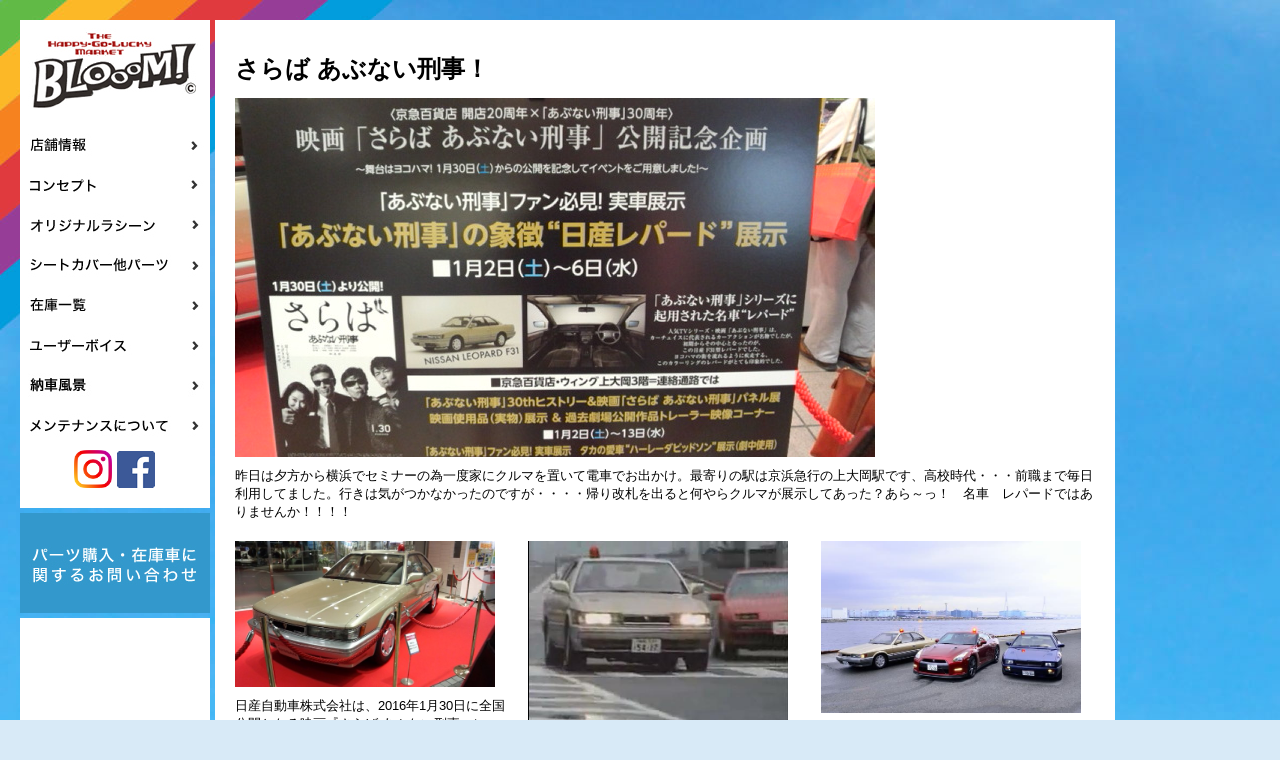

--- FILE ---
content_type: text/html; charset=UTF-8
request_url: http://www.blooom.net/?p=7101
body_size: 11536
content:

<!DOCTYPE html PUBLIC "-//W3C//DTD XHTML 1.0 Transitional//EN" "http://www.w3.org/TR/xhtml1/DTD/xhtml1-transitional.dtd">
<html lang="ja">

<head>
<meta http-equiv="Content-Type" content="text/html; charset=utf-8" />
<title>日産RASHEEN(ラシーン)の専門店BLOOOMブルーム(横浜市戸塚区)</title>
<!--=========== METADATA ============-->
<meta name="description" content="横浜市戸塚区にある日産ラシーン専門の中古車販売、車検、点検、オリジナルパーツの販売を行うお店です。" />
<meta name="keywords" content="日産,Rasheen,ラシーン,横浜,戸塚" />
<!--===========   CSS    ============-->
<link rel="stylesheet" href="http://www.blooom.net/wp/wp-content/themes/bloom/css/common.css">
<link rel="stylesheet" href="http://www.blooom.net/wp/wp-content/themes/bloom/css/style.css">
<!--===========  SCRIPT  ============-->
<script type="text/javascript" src="http://www.blooom.net/wp/wp-content/themes/bloom/js/jquery-1.7.2.min.js"></script>
<script type="text/javascript" src="http://www.blooom.net/wp/wp-content/themes/bloom/js/jquery.vgrid.min.js"></script>
<script type="text/javascript" src="http://www.blooom.net/wp/wp-content/themes/bloom/js/jquery.easing.min.js"></script>
<script type="text/javascript" src="http://www.blooom.net/wp/wp-content/themes/bloom/js/rollover.js"></script>
<script type="text/javascript" src="http://www.blooom.net/wp/wp-content/themes/bloom/js/common.js"></script>

<script type="text/javascript">
$(function(){
	$(".gridWrapInner").vgrid({
		easing: "easeOutQuint",
		time: 400,
		delay: 20,
		wait: 500
	});
});
</script>

<script>
  (function(i,s,o,g,r,a,m){i['GoogleAnalyticsObject']=r;i[r]=i[r]||function(){
  (i[r].q=i[r].q||[]).push(arguments)},i[r].l=1*new Date();a=s.createElement(o),
  m=s.getElementsByTagName(o)[0];a.async=1;a.src=g;m.parentNode.insertBefore(a,m)
  })(window,document,'script','https://www.google-analytics.com/analytics.js','ga');

  ga('create', 'UA-83708108-1', 'auto');
  ga('send', 'pageview');

</script>
</head>

<body>
<div class="allwrap">
<div class="wrap second clearfix">

				<div class="header">
			<h1><a href="/"><img src="http://www.blooom.net/wp/wp-content/themes/bloom/img/common/logo.jpg" alt=""></a></h1>
			<ul class="glNavi mb5">
				<li><a href="http://blooom.net/?p=161"><img src="http://www.blooom.net/wp/wp-content/themes/bloom/img/common/n01.jpg" class="imgover" alt="店舗情報"></a></li>
				<li><a href="http://blooom.net/?p=156"><img src="http://www.blooom.net/wp/wp-content/themes/bloom/img/common/n02.jpg" class="imgover" alt="コンセプト"></a></li>
				<li><a href="http://www.blooom.net/?cat=6"><img src="http://www.blooom.net/wp/wp-content/themes/bloom/img/common/n03.jpg" class="imgover" alt="オリジナルラシーン"></a></li>
				<li><a href="http://www.blooom.net/?cat=5"><img src="http://www.blooom.net/wp/wp-content/themes/bloom/img/common/n04.jpg" class="imgover" alt="シートカバー他パーツ"></a></li>
				<li><a href="http://www.tax.co.jp/asp/list_b.php?disp_style=w&disp_num=40&menu_style=2&tempo[]=141302" target="_blank"><img src="http://www.blooom.net/wp/wp-content/themes/bloom/img/common/n05.jpg" class="imgover" alt="在庫一覧"></a></li>
				<li><a href="http://www.blooom.net/?cat=8"><img src="http://www.blooom.net/wp/wp-content/themes/bloom/img/common/n06.jpg" class="imgover" alt="ユーザーボイス"></a></li>
				<li><a href="http://www.blooom.net/?cat=19"><img src="http://www.blooom.net/wp/wp-content/themes/bloom/img/common/n10.jpg" class="imgover" alt="納車風景"></a></li>
				<!--<li><a href="http://www.blooom.net/?cat=9"><img src="http://www.blooom.net/wp/wp-content/themes/bloom/img/common/n07.jpg" class="imgover" alt="ラシーンQ&A"></a></li>-->
				<li><a href="http://www.blooom.net/?cat=10"><img src="http://www.blooom.net/wp/wp-content/themes/bloom/img/common/n08.jpg" class="imgover" alt="メンテナンスについて"></a></li>
				<!--li><a href="http://ameblo.jp/blooom-yokohama/" target="_blank"><img src="http://www.blooom.net/wp/wp-content/themes/bloom/img/common/n09.jpg" class="imgover" alt="スタッフブログ"></a></li-->
				<li class="mb15 mt5" style="margin-left:54px;"><!--span class="mr5"><a href="http://ameblo.jp/blooom-yokohama/" target="_blank"><img src="http://www.blooom.net/wp/wp-content/themes/bloom/img/common/amb_btn.png" alt="アメブロ"></a></span--><span class="mr5"><a href="https://www.instagram.com/blooom_rasheen_yokohama/?hl=ja" target="_blank"><img src="http://www.blooom.net/wp/wp-content/themes/bloom/img/common/insta_btn.png" width="38" height="38" alt="Instagram"></a></span><span><a href="https://www.facebook.com/%E3%83%A9%E3%82%B7%E3%83%BC%E3%83%B3%E5%B0%82%E9%96%80%E5%BA%97%EF%BD%82%EF%BD%8C%EF%BD%8F%EF%BD%8F%EF%BD%8F%EF%BD%8D-220681354970008/" target="_blank"><img src="http://www.blooom.net/wp/wp-content/themes/bloom/img/common/fb_btn.png" alt="Facebook"></a></span></li>

			</ul>
			<ul class="inqBtn mb5">
				<li><a href="mailto:rasheen@tax-yokohama.co.jp"><img src="http://www.blooom.net/wp/wp-content/themes/bloom/img/common/n_inq.jpg" class="imgover" alt="パーツ購入・在庫車に関するお問い合わせ"></a></li>
			</ul>
			<ul class="mapNavi mb5">
				<li><iframe width="180" height="200" frameborder="0" scrolling="no" marginheight="0" marginwidth="0" src="https://maps.google.co.jp/maps?gl=jp&amp;q=%E7%A5%9E%E5%A5%88%E5%B7%9D%E7%9C%8C%E6%A8%AA%E6%B5%9C%E5%B8%82%E6%88%B8%E5%A1%9A%E5%8C%BA%E5%90%8D%E7%80%AC%E7%94%BA1091-1&amp;ie=UTF8&amp;hq=&amp;hnear=%E7%A5%9E%E5%A5%88%E5%B7%9D%E7%9C%8C%E6%A8%AA%E6%B5%9C%E5%B8%82%E6%88%B8%E5%A1%9A%E5%8C%BA%E5%90%8D%E7%80%AC%E7%94%BA%EF%BC%91%EF%BC%90%EF%BC%99%EF%BC%91%E2%88%92%EF%BC%91&amp;t=m&amp;z=14&amp;brcurrent=3,0x60185a12963e9f7f:0x8361b4fad4cf347d,0,0x60185a12963e9f7f:0x355a6c68834d5f98&amp;ll=35.430631,139.538976&amp;output=embed"></iframe></li>
				<li><span>ラシーン専門店ブルーム</span><br>
						神奈川県横浜市戸塚区名瀬町1091-1
				</li>
			</ul>
			<ul class="botNavi">
				<li><a href="/?cat=14"><img src="http://www.blooom.net/wp/wp-content/themes/bloom/img/common/sn01.jpg" class="imgover" alt="会社概要"></a></li>
				<!--<li><a href="#"><img src="http://www.blooom.net/wp/wp-content/themes/bloom/img/common/sn02.jpg" class="imgover" alt="プライバシーポリシー"></a></li>-->
				<li><a href="mailto:rasheen@tax-yokohama.co.jp"><img src="http://www.blooom.net/wp/wp-content/themes/bloom/img/common/sn03.jpg" class="imgover" alt="お問い合わせ"></a></li>
			</ul>
		</div><!-- /header -->

		<div class="secWrap">
		<div class="secWrapInner">

						<div class="article">
							<h2>さらば あぶない刑事！</h2>
							<p class="secImage"><img src="http://www.blooom.net/wp/wp-content/uploads/2016/01/160104_212849.jpg" alt="さらば あぶない刑事！" /></p><!-- /.mainImage -->
							<div class="cap">昨日は夕方から横浜でセミナーの為一度家にクルマを置いて電車でお出かけ。最寄りの駅は京浜急行の上大岡駅です、高校時代・・・前職まで毎日利用してました。行きは気がつかなかったのですが・・・・帰り改札を出ると何やらクルマが展示してあった？あら～っ！　名車　レパードではありませんか！！！！</div>

							<div class="colImg clearfix">

																	<div class="colImgBlock">
										<div class="colImgInner">
											<p><img src="http://www.blooom.net/wp/wp-content/uploads/2016/01/160104_212816.jpg" alt="" width="260"></p>
											<p class="caption">日産自動車株式会社は、2016年1月30日に全国公開となる映画『さらば あぶない刑事』にNISSAN GT-Rをはじめとした車両を提供するらしいです！
</p>
										</div><!-- /.colImgInner -->
									</div><!-- /.colImgBlock -->
								
																	<div class="colImgBlock">
										<div class="colImgInner">
											<p><img src="http://www.blooom.net/wp/wp-content/uploads/2016/01/cabc77f4-2ae8-493b-b35e-425fb62cd598.jpg" alt=""width="260"></p>
											<p class="caption">日産は、『あぶない刑事』に、1986年放映の初代ドラマシリーズより数々の車両を提供し、カーアクションをはじめ、主人公タカ&ユージとともに横浜を駆け抜けてまいりました。</p>
										</div><!-- /.colImgInner -->
									</div><!-- /.colImgBlock -->
								
																	<div class="colImgBlock">
										<div class="colImgInner">
											<p><img src="http://www.blooom.net/wp/wp-content/uploads/2016/01/p1.jpg" alt="" width="260"></p>
											<p class="caption">今回公開される映画『さらば あぶない刑事』においても、タカ&ユージが乗る覆面パトカーとしてNISSAN GT-Rをはじめ、スカイライン(R34型)、そしてファン感涙の金色のレパードなど</p>
										</div><!-- /.colImgInner -->
									</div><!-- /.colImgBlock -->
								
							</div><!-- /.colImg -->

							<div class="rowImg clearfix">

																	<div class="rowImgBlock clearfix">
										<div class="ph"><img src="http://www.blooom.net/wp/wp-content/uploads/2016/01/E383ACE38391E383BCE38389.jpg" alt="" width="260"></div><!-- /.ph -->
										<div class="caption">１作目　　　舘ひろし（３６）、柴田恭兵（３５）・・・・・・・・・・・・・あぶない刑事　　　　　　７作目　　　舘ひろし（６５）、柴田恭兵（６４）・・・・・・・・・・・・・今回のさらばあぶない刑事なんと・・・・・・・気がついたらお二人とも還暦超えてます。</div>
									</div><!-- /.rowImgBlock -->
								
																	<div class="rowImgBlock clearfix">
										<div class="ph"><img src="http://www.blooom.net/wp/wp-content/uploads/2016/01/30a2bab6-df37-4a76-9bcd-f502b4ffc7bb.jpg" alt="" width="260"></div><!-- /.ph -->
										<div class="caption">吉川晃司　・・・・菜々緒も出演するらしい！今回は、映画館に足を運んで見てみるか！
</div>
									</div><!-- /.rowImgBlock -->
								
																	<div class="rowImgBlock clearfix">
										<div class="ph"><img src="http://www.blooom.net/wp/wp-content/uploads/2016/01/hqdefault.jpg" alt="" width="260"></div><!-- /.ph -->
										<div class="caption">当時は衝撃的でしたＹ３１シーマに搭載されたVG30DET型V6-3000DOHCセラミックターボ、255psのパワーは驚きましたね。日産レパード！と言えば神奈川にはレパード専門店の老舗　カーショップフレンドさんが有名です！レパードファンなら、誰でも知っているでしょう！　　http://www.carshopfriend.com/ </div>
									</div><!-- /.rowImgBlock -->
								
							</div><!-- /.rowImg -->

							<div class="freeArea">
								<p class="caption"></p>
							</div><!-- /.freeArea -->

						</div><!-- /.article -->





		</div><!-- /.gridWrapInner -->
		</div><!-- /.gridWrap -->


</div><!-- /.wrap -->

		<div class="footer">
		</div><!-- /.footer -->


</div><!--/allwrap-->
</body>


--- FILE ---
content_type: text/css
request_url: http://www.blooom.net/wp/wp-content/themes/bloom/css/style.css
body_size: 3832
content:
@charset "utf-8";

html{
	height: 100%;
	width: 100%;
	}
body{
	margin: 0px;
	padding: 0px;border: 0px;
	font-family: "メイリオ", Meiryo, "ヒラギノ角ゴ Pro W3", "Hiragino Kaku Gothic Pro", Osaka, "ＭＳ Ｐゴシック", "MS PGothic", sans-serif;
	font-size: 13px;
	line-height: 140%;
	background-color: #FFF;
	width: 100%;
	text-align: left;
	color: #000;
	background-color:#D8EAF7;

	}
.allwrap{
	background: url(/wp/wp-content/themes/bloom/img/common/bg.jpg) no-repeat left top;
	padding:15px 20px 0 20px;

}
img {
	border-top-width: 0px;
	border-right-width: 0px;
	border-bottom-width: 0px;
	border-left-width: 0px;
	vertical-align: bottom;
	}
a {
	color:#FFCC33;
	text-decoration: none;
	outline: none;
	}
a:link {
	color:#FFCC33;
	text-decoration: none;
	}
a:visited {
	color:#FFCC33;
	text-decoration: none;
	}
a:hover {
	color:#FF9900;
	}

/*------------------------------
wrap
------------------------------*/
.wrap{
	margin:0 auto;

	min-width: 1050px !important;
	max-width:1900px;
	overflow: visible;

}

/*------------------------------
header
------------------------------*/
.header{
	width:190px;
	margin:5px 5px 0 0;
	padding-bottom:20px;
	float:left;
	position: relative;
	z-index: 100;
}

.header ul{
	background: white;
}
ul.glNavi{
	padding:5px 0;
}
ul.inqBtn{
}
ul.mapNavi{
	padding:5px;
}
ul.mapNavi span{
	font-weight: bold;
}
ul.botNavi{
	padding:5px 0;
}


/*------------------------------
contetWrap
------------------------------*/
.grid{
	margin:5px 5px 0 0;
	padding:0;
}
.hover{
	cursor: pointer;
	background:#DBEDF7 !important;
}
.gridWrap{
	width:100%;
	margin-left:-195px;
	float:left;
}
.gridWrapInner{
	margin-left:200px;
}
.mainImage{
	width:815px ;
	background: white;
}
.mainImage img{
	padding:5px;
}

.lbox{
	width:405px;
	background: white;
}
.lbox .ph{
	padding:5px;
}
.lbox .ttl{
	padding:5px 7px;
	font-weight: bold;
}
.lbox .cap{
	padding:0px 7px 5px 7px;
}

.newsItem{
	width:200px;
	background: white;
	border-radius:3px;
}
.newsItem .ph{
	padding:5px;
}
.newsItem .ph a{
	display: block;
	height:147px;
	width:190px;
	overflow: hidden;
}
.newsItem .ttl{
	padding:0px 7px 5px 7px;
	font-weight: bold;
}
.newsItem .cap{
	padding:0px 7px 5px 7px;
	padding-bottom:38px;
	background:url(/wp/wp-content/themes/bloom/img/common/ic_ra.png) no-repeat right bottom;
}
.newsItem .date{
	padding:5px 7px 0px 7px;
	font-size: 11px;
}


/*------------------------------
footer
------------------------------*/
.footer{
	width:100%;
	background:url(/wp/wp-content/themes/bloom/img/common/bg_footer.png) repeat-x left bottom;
	height: 245px;
}

/*------------------------------
second
------------------------------*/
.secWrap{
	width:900px;
	margin-top:5px;
	float:left;
}
.secWrapInner{
	background: white;
	padding:20px;
}
.article h2{
	font-size:24px;
	padding:20px 0;
	font-weight:bold;
}
.article .cap{
	padding:10px 0px 0px 0px;
}

.colImg{
	margin-left:-23px;
}
.colImgBlock{
	padding-top:20px;
	float:left;
}
.colImgInner{
	width:270px;
	padding-left:23px;
}
.colImgInner p.caption{
	padding-top:10px;
}

.rowImg{
	padding-top:20px;
}

.rowImgBlock{
	padding-bottom:20px;
}
.rowImgBlock .ph{
	float:left;
	width:280px;
}
.rowImgBlock .ph img{
	padding-right:10px;
}
.rowImgBlock .caption{
	float:left;
	width:580px;
}
.catimg{
	width:610px;
	background: white;
}
.catimg img{
	padding:5px;
}
.catimg .txt{
	padding:0px 10px 5px 10px;
}

/*------------------------------
画像サイズ定義
------------------------------*/
/*.secImage img{
	width:860px;
	height:200px;
}
.colImg img{
	width:270px;
	height:200px;
}
.rowImg img{
	width:270px;
	height:200px;
}
*/
.table01{
	margin:0 auto;
margin-bottom:10px;
width:600px;
}
.table01 td{
	border:1px solid #cccccc;
	padding:8px;

}
.table01 th{
	border:1px solid #cccccc;
	background-color:#B2D7DF;
	color:#fff;
	padding:8px;

}


--- FILE ---
content_type: application/javascript
request_url: http://www.blooom.net/wp/wp-content/themes/bloom/js/common.js
body_size: 248
content:
$(function(){
     $('.lbox, .newsItem').click(function(){
         window.location=$(this).find('a').attr('href');
         return false;
    });
});

$(function(){
	$('.newsItem, .lbox').hover(function(){
	 $(this).toggleClass('hover');
	});
});
